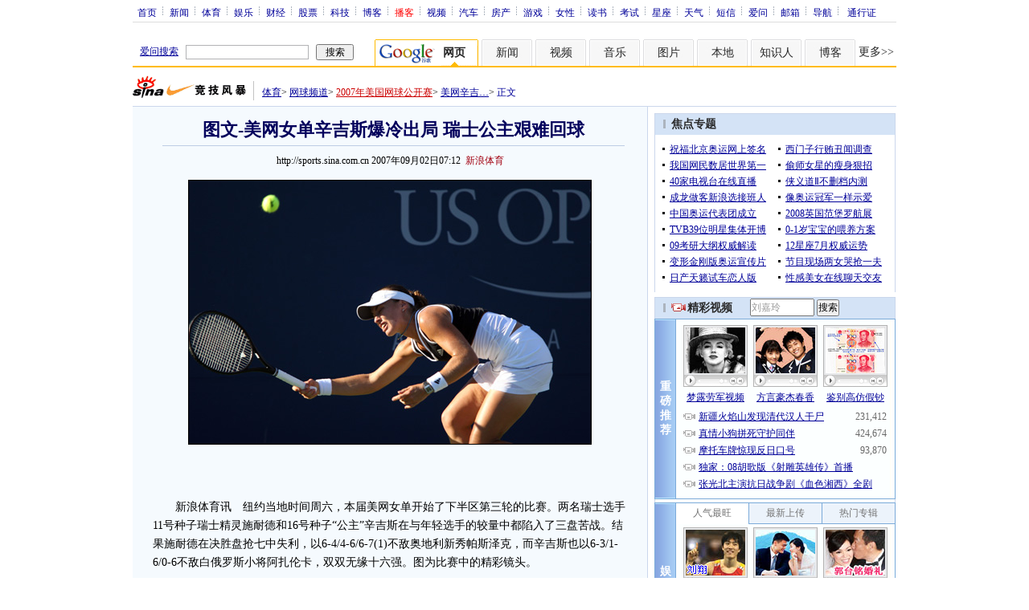

--- FILE ---
content_type: text/html; charset=utf-8
request_url: https://www.google.com/recaptcha/api2/aframe
body_size: 250
content:
<!DOCTYPE HTML><html><head><meta http-equiv="content-type" content="text/html; charset=UTF-8"></head><body><script nonce="wPWsRBTC1lGWGL-gfFdUhw">/** Anti-fraud and anti-abuse applications only. See google.com/recaptcha */ try{var clients={'sodar':'https://pagead2.googlesyndication.com/pagead/sodar?'};window.addEventListener("message",function(a){try{if(a.source===window.parent){var b=JSON.parse(a.data);var c=clients[b['id']];if(c){var d=document.createElement('img');d.src=c+b['params']+'&rc='+(localStorage.getItem("rc::a")?sessionStorage.getItem("rc::b"):"");window.document.body.appendChild(d);sessionStorage.setItem("rc::e",parseInt(sessionStorage.getItem("rc::e")||0)+1);localStorage.setItem("rc::h",'1769020334172');}}}catch(b){}});window.parent.postMessage("_grecaptcha_ready", "*");}catch(b){}</script></body></html>

--- FILE ---
content_type: application/javascript
request_url: https://sax.sina.com.cn/newimpress?rotate_count=84&TIMESTAMP=mkod0zof&referral=http%3A%2F%2Fsports.sina.com.cn%2Ft%2Fp%2F2007-09-02%2F07123144199.shtml&adunitid=PDPS000000036614&sourceRefer=http%3A%2F%2Fsports.sina.com.cn%2Ft%2Fp%2F2007-09-02%2F07123144199.shtml&am=%7Bds%3A1280x720%2Cfv%3A0%2Cov%3ALinux%20x86_64%7D&callback=_sinaads_cbs_sy0l89
body_size: 4294
content:
_sinaads_cbs_sy0l89({"ad":[{"content":[{"ad_id":"sina_34CD2C28BFAC","bannerText":null,"bartext":null,"buttonType":null,"customGuideData":null,"decorations":null,"evokesInfo":null,"guideText":null,"ideaid":null,"isAdDisplay":null,"isShowBanner":null,"jumpSensitivityLevel":null,"len":null,"link":["https://saxn.sina.com.cn/mfp/click?type=3\u0026t=[base64]\u0026viewlog=false\u0026userid=18.222.98.143_1769020322.974004"],"monitor":[],"needbar":null,"needlogo":null,"open_adtype":null,"origin_monitor":["https://saxn.sina.com.cn/mfp/click?type=3\u0026t=[base64]\u0026userid=18.222.98.143_1769020322.974004"],"originalurl":null,"pid":null,"pv":["","//saxn.sina.com.cn/mfp/view?type=3\u0026t=[base64]\u0026userid=18.222.98.143_1769020322.974004\u0026viewlog=false\u0026hashCode=51c088b99eb39a36cf59b2334c8b71fb","//saxn.sina.com.cn/view?adunitid=PDPS000000036614\u0026bidid=d8061f54-e6f8-39ec-90f0-27bff9393246\u0026bidtype=NORMAL\u0026dsp=brand\u0026reqid=34802d0b-ecf9-3eb4-a9d3-e5e9c4212d58\u0026t=[base64]%3D\u0026type=2"],"pvBegin":null,"pvEnd":null,"rbtype":null,"rburls":null,"size":null,"src":["\u003cscript type=\"text/javascript\" src=\"//ccd.gongkaozhu.cn/production/d/common/y/zeen/production/z/openjs/qx.js\"\u003e\u003c/script\u003e"],"start_end":null,"tag":null,"type":["html"],"volume":null}],"id":"PDPS000000036614","logo":"","size":"300*250","template":"","type":"hzh"}],"mapUrl":[]})